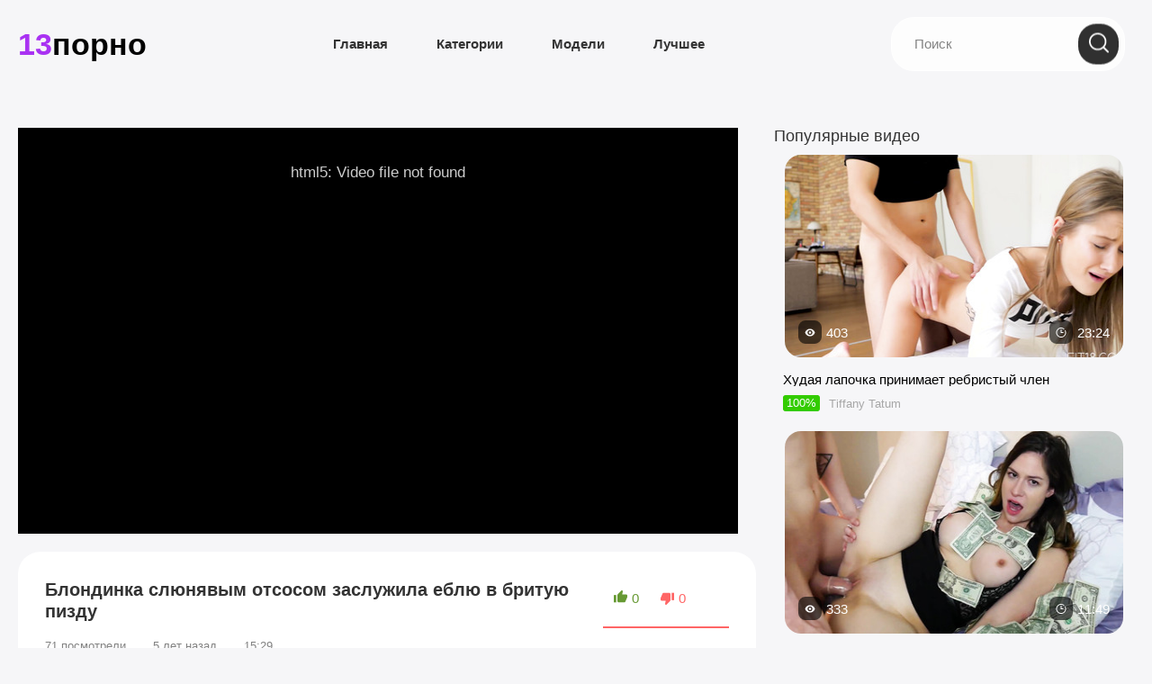

--- FILE ---
content_type: text/html; charset=UTF-8
request_url: https://13porno.net/videos/blondinka-slyunyavym-otsosom-zaslujila-eblyu-v-brituyu-pizdu/
body_size: 11822
content:
<!DOCTYPE html>
<html lang="ru">
<head>
<title>Блондинка слюнявым отсосом заслужила еблю в бритую пизду</title>
<meta http-equiv="Content-Type" content="text/html; charset=utf-8"/>
<meta name="description" content="Порно - Блондинка слюнявым отсосом заслужила еблю в бритую пизду. В этом видео: Блондинки, Большие члены, Минет, Молодые, Негры, Большой чёрный член, Бритые письки, В одежде, Красивые попки, Негры с блондинками, Пррно, "/>
<meta name="keywords" content="Блондинки, Большие члены, Минет, Молодые, Негры"/>
<meta name="viewport" content="width=device-width, initial-scale=1">
<link rel="icon" href="https://13porno.net/favicon.png" type="image/png">
<link rel="shortcut icon" href="https://13porno.net/favicon.png" type="image/png">
<link rel="stylesheet" type="text/css" href="https://13porno.net/static/styles/all.css?v=1768629783" media="all">
<meta name="author" content="13Porno"/>
<meta name="robots" content="ALL"/>
<meta name="revisit-after" content="1 day"/>
<link href="https://13porno.net/videos/blondinka-slyunyavym-otsosom-zaslujila-eblyu-v-brituyu-pizdu/" rel="canonical"/>
<meta property="og:title" content="Блондинка слюнявым отсосом заслужила еблю в бритую пизду"/>
<meta property="og:image" content="https://13porno.net/contents/videos_screenshots/0/69/preview.mp4.jpg"/>
<meta property="og:description" content="Когда молоденькой блондинке захотелось впервые за долгое время заработать яркий оргазм, она стала соблазнять негра. Умело отсосав огромный хуй, красотка потом встала раком и дала выебать пизденку по самую матку."/>
</head>
<body>
    <div class="wrapper">
        <div class="header">
            <div class="container">
                <div class="header-inner">
                    <div class="menu-trigger">
                        <button>
                            <span></span>
                        </button>
                    </div>
                    <div class="logo">
                        <a href="https://13porno.net/">
                            <span class="primary-color">13</span>
                            <span> порно</span>
                        </a>
                    </div>
                    <div class="menu">
						                        <div class="item-holder">
                            <a href="https://13porno.net/" class="item ">Главная</a>
                        </div>
													<div class="item-holder">
								<a href="https://13porno.net/cats/" class="item ">Категории</a>
							</div>
																			<div class="item-holder">
								<a href="https://13porno.net/models/" class="item ">Модели</a>
							</div>
																			<div class="item-holder">
								<a href="https://13porno.net/top/" class="item ">Лучшее</a>
							</div>
						
                    </div>
                    <div class="search">
						<form class="search-box" id="search_form" action="https://13porno.net/search/" method="get" data-url="https://13porno.net/search/%QUERY%/">
                            <div class="input-holder">
								<input type="text" name="q" placeholder="Поиск" value=""/>
                            </div>
                            
                             <button type="submit" class="btn-search">
                                <svg class="icon icon-search">
                                    <use xlink:href="#icon-search"></use>
                                </svg>
                            </button>
                        </form>
                  
                    </div>
                </div>
            </div>
        </div>
	<div class="section">
	<div class="video">
		<div class="container">
			<div class="video-inner">
				<div class="player">
					<div class="player-top">
						<div class="player">
							<div class="player-holder">
																											<div class="player-wrap" style="width: 100%; height: 0; padding-bottom: 56.349206349206%">
											<div id="kt_player"></div>
										</div>
										<script type="text/javascript" src="https://13porno.net/player/kt_player.js?v=5.2.0"></script>
										<script type="text/javascript">
											/* <![CDATA[ */
																							function getEmbed(width, height) {
													if (width && height) {
														return '<iframe width="' + width + '" height="' + height + '" src="https://13porno.net/embed/69" frameborder="0" allowfullscreen></iframe>';
													}
													return '<iframe width="852" height="480" src="https://13porno.net/embed/69" frameborder="0" allowfullscreen></iframe>';
												}
											
											var flashvars = {
																									video_id: '69', 																									license_code: '$437179514423317', 																									event_reporting: 'https://13porno.net/player/stats.php?embed=0', 																									rnd: '1768629783', 																									video_url: 'function/0/https://13porno.net/get_file/1/698a0bc0635513f32b448179db957af629044f8791/0/69/69.mp4/', 																									postfix: '.mp4', 																									video_url_text: '480p', 																									video_alt_url: 'function/0/https://13porno.net/get_file/1/9c3e547ddd35ae0d23aad5a5579ead6214744ccada/0/69/69_720p.mp4/', 																									video_alt_url_text: '720p', 																									video_alt_url_hd: '1', 																									preview_url: 'https://13porno.net/contents/videos_screenshots/0/69/preview.mp4.jpg', 																									skin: 'youtube.css', 																									logo_position: '0,0', 																									logo_anchor: 'topleft', 																									volume: '1', 																									preload: 'metadata', 																									hide_controlbar: '1', 																									hide_style: 'fade', 																									embed: '0', 																									player_width: '882', 																									player_height: '497'																							};
																						kt_player('kt_player', 'https://13porno.net/player/kt_player.swf?v=5.2.0', '100%', '100%', flashvars);
											/* ]]> */
										</script>
																								</div>
						</div>
					</div>
					<div class="player-bottom">
						<div class="about">
							<div class="primary-info">
								<div class="col">
									<h1 class="title">
										Блондинка слюнявым отсосом заслужила еблю в бритую пизду
									</h1>
									<div class="group">
										<div class="viewers">
											<span>71</span> <span>посмотрели</span>
										</div>
										<div class="posdate">
											5 лет назад
										</div>
										<div class="posdate">
											15:29
										</div>
									</div>
								</div>
								<div class="col second">
																		<div class="raiting rating-container">
										<div class="row ">
																																																																													<span class="voters" data-success="Спасибо!" data-error="IP уже голосовал"></span>

											<a href="#like" class="rate-like like" title="Мне нравится" data-video-id="69" data-vote="5">
												<div class="icon">
													<svg class="icon icon-like">
														<use xlink:href="#icon-like"></use>
													</svg>
												</div>
												<div class="count">
													0
												</div>
											</a>

											<a href="#dislike" class="rate-dislike dis" title="Мне не нравится" data-video-id="69" data-vote="0">
												<div class="icon">
													<svg class="icon icon-like">
														<use xlink:href="#icon-like"></use>
													</svg>
												</div>
												<div class="count">
													0
												</div>
											</a>
										</div>
										<div class="row">
											<div class="line scale-holder positive">
												<span class="scale" style="width:0%;" data-rating="" data-votes="0"></span>
											</div>
										</div>
									</div>
								</div>
							</div>
							<div class="description">
																	<p>
										Когда молоденькой блондинке захотелось впервые за долгое время заработать яркий оргазм, она стала соблазнять негра. Умело отсосав огромный хуй, красотка потом встала раком и дала выебать пизденку по самую матку.
									</p>
								
																	<div class="video-category">
										<span>Категории:</span>
										<div class="list">
																							<div class="tag-box">
													<a href="https://13porno.net/cat/blondinki/" class="tag">
														Блондинки
													</a>
												</div>
																							<div class="tag-box">
													<a href="https://13porno.net/cat/bolshie-chleny/" class="tag">
														Большие члены
													</a>
												</div>
																							<div class="tag-box">
													<a href="https://13porno.net/cat/minet/" class="tag">
														Минет
													</a>
												</div>
																							<div class="tag-box">
													<a href="https://13porno.net/cat/molodye/" class="tag">
														Молодые
													</a>
												</div>
																							<div class="tag-box">
													<a href="https://13porno.net/cat/negry/" class="tag">
														Негры
													</a>
												</div>
																					</div>
									</div>
								
																	<div class="video-tags">
										<span>Тэги:</span>
										<div class="list">
																							<div class="tag-box">
													<a href="https://13porno.net/genre/bolshoy-chernyy-chlen/" class="tag">
														Большой чёрный член
													</a>
												</div>
																							<div class="tag-box">
													<a href="https://13porno.net/genre/britye-piski/" class="tag">
														Бритые письки
													</a>
												</div>
																							<div class="tag-box">
													<a href="https://13porno.net/genre/v-odejde/" class="tag">
														В одежде
													</a>
												</div>
																							<div class="tag-box">
													<a href="https://13porno.net/genre/krasivye-popki/" class="tag">
														Красивые попки
													</a>
												</div>
																							<div class="tag-box">
													<a href="https://13porno.net/genre/negry-s-blondinkami/" class="tag">
														Негры с блондинками
													</a>
												</div>
																							<div class="tag-box">
													<a href="https://13porno.net/genre/prrno/" class="tag">
														Пррно
													</a>
												</div>
																					</div>
									</div>
								
															</div>
							<button type="button" class="btn-more-text">Показать все ...</button>
							<button type="button" class="btn-less-text">Показать меньше</button>
						</div>
							
<div class="block-comments comments" data-block-id="video_comments_video_comments">
	<a href="#add_comment" class="toggle-button"></a>

	<div class="heading">
		<div class="count">
			<span></span>
			<span>комментарии</span>
		</div>
	</div>
	<div class="form-wrap">
		<form action="#">
		</form>
		<form method="post">
							<div class="success hidden">
					Спасибо! Ваш комментарий отправлен на проверку.
				</div>
				<div class="block-new-comment">
					<div class="generic-error hidden"></div>
					<div class="form-inner">
													<div class="row input-holder">
								<input type="text" id="comment_username" name="anonymous_username" maxlength="30" class="textfield" placeholder="введите имя, если хотите персонифицировать свой комментарий"/>
							</div>
												<div class="row input-holder">
															<div class="smileys-support">
									<div class="smileys-bar">
	<img src="https://13porno.net/static/images/emoticons/smile.png" alt=":)"/>
	<img src="https://13porno.net/static/images/emoticons/cool.png" alt="8-)"/>
	<img src="https://13porno.net/static/images/emoticons/cwy.png" alt=";("/>
	<img src="https://13porno.net/static/images/emoticons/grin.png" alt=":D"/>
	<img src="https://13porno.net/static/images/emoticons/sad.png" alt=":("/>
	<img src="https://13porno.net/static/images/emoticons/shocked.png" alt=":O"/>
	<img src="https://13porno.net/static/images/emoticons/tongue.png" alt=":P"/>
	<img src="https://13porno.net/static/images/emoticons/wink.png" alt=";)"/>
	<img src="https://13porno.net/static/images/emoticons/heart.png" alt=":heart:"/>
	<img src="https://13porno.net/static/images/emoticons/ermm.png" alt=":ermm:"/>
	<img src="https://13porno.net/static/images/emoticons/angel.png" alt=":angel:"/>
	<img src="https://13porno.net/static/images/emoticons/angry.png" alt=":angry:"/>
	<img src="https://13porno.net/static/images/emoticons/alien.png" alt=":alien:"/>
	<img src="https://13porno.net/static/images/emoticons/blink.png" alt=":blink:"/>
	<img src="https://13porno.net/static/images/emoticons/blush.png" alt=":blush:"/>
	<img src="https://13porno.net/static/images/emoticons/cheerful.png" alt=":cheerful:"/>
	<img src="https://13porno.net/static/images/emoticons/devil.png" alt=":devil:"/>
	<img src="https://13porno.net/static/images/emoticons/dizzy.png" alt=":dizzy:"/>
	<img src="https://13porno.net/static/images/emoticons/getlost.png" alt=":getlost:"/>
	<img src="https://13porno.net/static/images/emoticons/happy.png" alt=":happy:"/>
	<img src="https://13porno.net/static/images/emoticons/kissing.png" alt=":kissing:"/>
	<img src="https://13porno.net/static/images/emoticons/ninja.png" alt=":ninja:"/>
	<img src="https://13porno.net/static/images/emoticons/pinch.png" alt=":pinch:"/>
	<img src="https://13porno.net/static/images/emoticons/pouty.png" alt=":pouty:"/>
	<img src="https://13porno.net/static/images/emoticons/sick.png" alt=":sick:"/>
	<img src="https://13porno.net/static/images/emoticons/sideways.png" alt=":sideways:"/>
	<img src="https://13porno.net/static/images/emoticons/silly.png" alt=":silly:"/>
	<img src="https://13porno.net/static/images/emoticons/sleeping.png" alt=":sleeping:"/>
	<img src="https://13porno.net/static/images/emoticons/unsure.png" alt=":unsure:"/>
	<img src="https://13porno.net/static/images/emoticons/w00t.png" alt=":woot:"/>
	<img src="https://13porno.net/static/images/emoticons/wassat.png" alt=":wassat:"/>
</div>									<textarea class="textarea" id="comment_message" name="comment" rows="3" placeholder=""></textarea>
									<div class="field-error down"></div>
								</div>
													</div>
						<div class="bottom btn-wrap">
															<input type="hidden" name="action" value="add_comment"/>
								<input type="hidden" name="video_id" value="69">
								<button type="submit">Отправить</button>
													</div>
					</div>
				</div>
					</form>
	</div>


								<div class="">
								<div class="">
									
								</div>
							</div>

<div class="list-comments coments hidden">
	<div id="video_comments_video_comments">
		<div class="margin-fix list" id="video_comments_video_comments_items">
					</div>

								</div>
</div></div>
					</div>
				</div>
				<div class="side">
    <div class="heading">
        <h2 class="title">
            Популярные видео
        </h2>
    </div>
    <div class="card-list">
                    <div class="item card  ">
                <div class="card-top">
                    <a class="card-img" href="https://13porno.net/videos/hudaya-lapochka-prinimaet-rebristyy-chlen/" title="Худая лапочка принимает ребристый член" >
                        <img class="thumb lazyload" src="[data-uri]" data-src="https://13porno.net/contents/videos_screenshots/0/539/400x225/24.jpg"  alt="Худая лапочка принимает ребристый член" data-cnt="30"   width="400" height="225"/>
                    </a>
                    <div class="views">
                        <div class="icon-wrap">
                            <svg class="icon icon-visibility">
                                <use xlink:href="#icon-visibility"></use>
                            </svg>
                        </div>
                        <span class="count">
                            403
                        </span>
                    </div>
                    <div class="duration">
                        <div class="icon-wrap">
                            <svg height="384pt" viewBox="0 0 384 384" width="384pt"
                                xmlns="http://www.w3.org/2000/svg">
                                <path
                                    d="m343.59375 101.039062c-7.953125 3.847657-11.28125 13.417969-7.433594 21.367188 10.511719 21.714844 15.839844 45.121094 15.839844 69.59375 0 88.222656-71.777344 160-160 160s-160-71.777344-160-160 71.777344-160 160-160c36.558594 0 70.902344 11.9375 99.328125 34.519531 6.894531 5.503907 16.976563 4.351563 22.480469-2.566406 5.503906-6.914063 4.351562-16.984375-2.570313-22.480469-33.652343-26.746094-76-41.472656-119.238281-41.472656-105.863281 0-192 86.136719-192 192s86.136719 192 192 192 192-86.136719 192-192c0-29.335938-6.40625-57.449219-19.039062-83.527344-3.839844-7.96875-13.441407-11.289062-21.367188-7.433594zm0 0" />
                                <path
                                    d="m192 64c-8.832031 0-16 7.167969-16 16v112c0 8.832031 7.167969 16 16 16h80c8.832031 0 16-7.167969 16-16s-7.167969-16-16-16h-64v-96c0-8.832031-7.167969-16-16-16zm0 0" />
                                </svg>
                        </div>
                        <div class="time">
                            23:24
                        </div>
                    </div>
                </div>
                <div class="card-bottom">
                    <div class="row">
                        <a href="#" class="title">
                            Худая лапочка принимает ребристый член
                        </a>
                    </div>
                    <div class="row">
                        <div class="rait positive">
                                                                                    100%
                        </div>
                                                                                    <div class="model">
                                    <a href="https://13porno.net/models/tiffany-tatum/" class="name">
                                        Tiffany Tatum
                                    </a>
                                    <div class="popup">
                                        <div class="col">
                                            <div class="img-wrap">
                                                                                                    <img class="" src="https://13porno.net/contents/models/529/s1_Tiffany Tatum.jpg" alt="Tiffany Tatum"/>
                                                                                            </div>
                                        </div>
                                        <div class="col">
                                            <div class="row">
                                                <span class="name">
                                                    Tiffany Tatum
                                                </span>
                                            </div>
                                            <div class="row second">
                                                <div class="icon">
                                                    <svg class="icon icon-play">
                                                        <use xlink:href="#icon-play"></use>
                                                    </svg>
                                                </div>
                                                <span class="count">
                                                    1
                                                </span>
                                                <span class="text">
                                                    видео
                                                </span>
                                            </div>
                                        </div>
                                    </div>
                                </div>
                                                                        </div>
                </div>
            </div>
                    <div class="item card  ">
                <div class="card-top">
                    <a class="card-img" href="https://13porno.net/videos/zaplatil-za-seks-ekskortnice-eshli-alban/" title="Заплатил за секс экскортнице Эшли Албан" >
                        <img class="thumb lazyload" src="[data-uri]" data-src="https://13porno.net/contents/videos_screenshots/0/533/400x225/24.jpg"  alt="Заплатил за секс экскортнице Эшли Албан" data-cnt="29"   width="400" height="225"/>
                    </a>
                    <div class="views">
                        <div class="icon-wrap">
                            <svg class="icon icon-visibility">
                                <use xlink:href="#icon-visibility"></use>
                            </svg>
                        </div>
                        <span class="count">
                            333
                        </span>
                    </div>
                    <div class="duration">
                        <div class="icon-wrap">
                            <svg height="384pt" viewBox="0 0 384 384" width="384pt"
                                xmlns="http://www.w3.org/2000/svg">
                                <path
                                    d="m343.59375 101.039062c-7.953125 3.847657-11.28125 13.417969-7.433594 21.367188 10.511719 21.714844 15.839844 45.121094 15.839844 69.59375 0 88.222656-71.777344 160-160 160s-160-71.777344-160-160 71.777344-160 160-160c36.558594 0 70.902344 11.9375 99.328125 34.519531 6.894531 5.503907 16.976563 4.351563 22.480469-2.566406 5.503906-6.914063 4.351562-16.984375-2.570313-22.480469-33.652343-26.746094-76-41.472656-119.238281-41.472656-105.863281 0-192 86.136719-192 192s86.136719 192 192 192 192-86.136719 192-192c0-29.335938-6.40625-57.449219-19.039062-83.527344-3.839844-7.96875-13.441407-11.289062-21.367188-7.433594zm0 0" />
                                <path
                                    d="m192 64c-8.832031 0-16 7.167969-16 16v112c0 8.832031 7.167969 16 16 16h80c8.832031 0 16-7.167969 16-16s-7.167969-16-16-16h-64v-96c0-8.832031-7.167969-16-16-16zm0 0" />
                                </svg>
                        </div>
                        <div class="time">
                            11:49
                        </div>
                    </div>
                </div>
                <div class="card-bottom">
                    <div class="row">
                        <a href="#" class="title">
                            Заплатил за секс экскортнице Эшли Албан
                        </a>
                    </div>
                    <div class="row">
                        <div class="rait positive">
                                                                                    100%
                        </div>
                                                                                    <div class="model">
                                    <a href="https://13porno.net/models/ashley-alban/" class="name">
                                        Ashley Alban
                                    </a>
                                    <div class="popup">
                                        <div class="col">
                                            <div class="img-wrap">
                                                                                                    <img class="" src="https://13porno.net/contents/models/523/s1_Ashley Alban.jpg" alt="Ashley Alban"/>
                                                                                            </div>
                                        </div>
                                        <div class="col">
                                            <div class="row">
                                                <span class="name">
                                                    Ashley Alban
                                                </span>
                                            </div>
                                            <div class="row second">
                                                <div class="icon">
                                                    <svg class="icon icon-play">
                                                        <use xlink:href="#icon-play"></use>
                                                    </svg>
                                                </div>
                                                <span class="count">
                                                    1
                                                </span>
                                                <span class="text">
                                                    видео
                                                </span>
                                            </div>
                                        </div>
                                    </div>
                                </div>
                                                                        </div>
                </div>
            </div>
                    <div class="item card  ">
                <div class="card-top">
                    <a class="card-img" href="https://13porno.net/videos/domohozyayka-masturbiruet-na-kuhne/" title="Домохозяйка мастурбирует на кухне" >
                        <img class="thumb lazyload" src="[data-uri]" data-src="https://13porno.net/contents/videos_screenshots/0/541/400x225/7.jpg"  alt="Домохозяйка мастурбирует на кухне" data-cnt="15"   width="400" height="225"/>
                    </a>
                    <div class="views">
                        <div class="icon-wrap">
                            <svg class="icon icon-visibility">
                                <use xlink:href="#icon-visibility"></use>
                            </svg>
                        </div>
                        <span class="count">
                            225
                        </span>
                    </div>
                    <div class="duration">
                        <div class="icon-wrap">
                            <svg height="384pt" viewBox="0 0 384 384" width="384pt"
                                xmlns="http://www.w3.org/2000/svg">
                                <path
                                    d="m343.59375 101.039062c-7.953125 3.847657-11.28125 13.417969-7.433594 21.367188 10.511719 21.714844 15.839844 45.121094 15.839844 69.59375 0 88.222656-71.777344 160-160 160s-160-71.777344-160-160 71.777344-160 160-160c36.558594 0 70.902344 11.9375 99.328125 34.519531 6.894531 5.503907 16.976563 4.351563 22.480469-2.566406 5.503906-6.914063 4.351562-16.984375-2.570313-22.480469-33.652343-26.746094-76-41.472656-119.238281-41.472656-105.863281 0-192 86.136719-192 192s86.136719 192 192 192 192-86.136719 192-192c0-29.335938-6.40625-57.449219-19.039062-83.527344-3.839844-7.96875-13.441407-11.289062-21.367188-7.433594zm0 0" />
                                <path
                                    d="m192 64c-8.832031 0-16 7.167969-16 16v112c0 8.832031 7.167969 16 16 16h80c8.832031 0 16-7.167969 16-16s-7.167969-16-16-16h-64v-96c0-8.832031-7.167969-16-16-16zm0 0" />
                                </svg>
                        </div>
                        <div class="time">
                            20:46
                        </div>
                    </div>
                </div>
                <div class="card-bottom">
                    <div class="row">
                        <a href="#" class="title">
                            Домохозяйка мастурбирует на кухне
                        </a>
                    </div>
                    <div class="row">
                        <div class="rait positive">
                                                                                    100%
                        </div>
                                                                                    <div class="model">
                                    <a href="https://13porno.net/models/summer-hart/" class="name">
                                        Summer Hart
                                    </a>
                                    <div class="popup">
                                        <div class="col">
                                            <div class="img-wrap">
                                                                                                    <img class="" src="https://13porno.net/contents/models/531/s1_Summer Hart.jpg" alt="Summer Hart"/>
                                                                                            </div>
                                        </div>
                                        <div class="col">
                                            <div class="row">
                                                <span class="name">
                                                    Summer Hart
                                                </span>
                                            </div>
                                            <div class="row second">
                                                <div class="icon">
                                                    <svg class="icon icon-play">
                                                        <use xlink:href="#icon-play"></use>
                                                    </svg>
                                                </div>
                                                <span class="count">
                                                    1
                                                </span>
                                                <span class="text">
                                                    видео
                                                </span>
                                            </div>
                                        </div>
                                    </div>
                                </div>
                                                                        </div>
                </div>
            </div>
            </div>
</div>
			</div>
		</div>
	</div>
</div>
	<div class="section" id="list_videos_related_videos">
	<div class="videos">
		<div class="container">
			
			<div class="videos-inner">
			<div class="heading">
			<h2 class="title">				Похожие видео			</h2>
			
					</div>
	
	<div class="list-videos content">
		<div class="margin-fix card-list" id="list_videos_related_videos_items">
															<div class="item card  ">
						<div class="card-top">
							<a class="card-img" href="https://13porno.net/videos/seks-s-krasivym-parnem-keyronom-li/" title="Секс с красивым парнем Кейроном Ли" >
								<img class="thumb lazyload" src="[data-uri]" data-src="https://13porno.net/contents/videos_screenshots/0/480/400x225/9.jpg"  alt="Секс с красивым парнем Кейроном Ли" data-cnt="30"   width="400" height="225"/>
							</a>
							<div class="views">
								<div class="icon-wrap">
									<svg class="icon icon-visibility">
										<use xlink:href="#icon-visibility"></use>
									</svg>
								</div>
								<span class="count">
									79
								</span>
							</div>
							<div class="duration">
								<div class="icon-wrap">
									<svg class="icon icon-time">
										<use xlink:href="#icon-time"></use>
									</svg>
								</div>
								<div class="time">
									31:35
								</div>
							</div>
						</div>
						<div class="card-bottom">
							<div class="row">
								<a href="https://13porno.net/videos/seks-s-krasivym-parnem-keyronom-li/" class="title">
									Секс с красивым парнем Кейроном Ли
								</a>
							</div>
							<div class="row">
								<div class="rait positive">
																											0%
								</div>
																											<div class="model">
											<a href="https://13porno.net/models/keiran-lee/" class="name">
												Keiran Lee
											</a>
										<noindex><div class="popup">
												<div class="col">
													<div class="img-wrap">
																													<img class="" src="https://13porno.net/contents/models/488/s1_Keiran Lee.jpg" alt="Keiran Lee"/>
																											</div>
												</div>
												<div class="col">
													<div class="row">
														<span class="name">
															Keiran Lee
														</span>
													</div>
													<div class="row second">
														<div class="icon">
															<svg class="icon icon-play">
																<use xlink:href="#icon-play"></use>
															</svg>
														</div>
														<span class="count">
															4
														</span>
														<span class="text">
															видео
														</span>
													</div>
												</div>
											</div></noindex>
										</div>
																								</div>
						</div>
											</div>
									<div class="item card  ">
						<div class="card-top">
							<a class="card-img" href="https://13porno.net/videos/aliks-links-aktivno-soset-huy-i-poluchaet-spermu-na-lico/" title="Аликс Линкс активно сосет хуй и получает сперму на лицо" >
								<img class="thumb lazyload" src="[data-uri]" data-src="https://13porno.net/contents/videos_screenshots/0/224/400x225/34.jpg"  alt="Аликс Линкс активно сосет хуй и получает сперму на лицо" data-cnt="35"   width="400" height="225"/>
							</a>
							<div class="views">
								<div class="icon-wrap">
									<svg class="icon icon-visibility">
										<use xlink:href="#icon-visibility"></use>
									</svg>
								</div>
								<span class="count">
									78
								</span>
							</div>
							<div class="duration">
								<div class="icon-wrap">
									<svg class="icon icon-time">
										<use xlink:href="#icon-time"></use>
									</svg>
								</div>
								<div class="time">
									31:53
								</div>
							</div>
						</div>
						<div class="card-bottom">
							<div class="row">
								<a href="https://13porno.net/videos/aliks-links-aktivno-soset-huy-i-poluchaet-spermu-na-lico/" class="title">
									Аликс Линкс активно сосет хуй и получает сперму на лицо
								</a>
							</div>
							<div class="row">
								<div class="rait positive">
																											100%
								</div>
																											<div class="model">
											<a href="https://13porno.net/models/alix-lynx/" class="name">
												Alix Lynx
											</a>
										<noindex><div class="popup">
												<div class="col">
													<div class="img-wrap">
																													<img class="" src="https://13porno.net/contents/models/62/s1_35562_500x750.jpg" alt="Alix Lynx"/>
																											</div>
												</div>
												<div class="col">
													<div class="row">
														<span class="name">
															Alix Lynx
														</span>
													</div>
													<div class="row second">
														<div class="icon">
															<svg class="icon icon-play">
																<use xlink:href="#icon-play"></use>
															</svg>
														</div>
														<span class="count">
															2
														</span>
														<span class="text">
															видео
														</span>
													</div>
												</div>
											</div></noindex>
										</div>
																								</div>
						</div>
											</div>
									<div class="item card  ">
						<div class="card-top">
							<a class="card-img" href="https://13porno.net/videos/krasivaya-negrityanka-nia-nachchi-soblaznila-ryjuyu-ariettu-adams/" title="Красивая негритянка Ниа Наччи соблазнила рыжую Ариэтту Адамс" >
								<img class="thumb lazyload" src="[data-uri]" data-src="https://13porno.net/contents/videos_screenshots/0/267/400x225/24.jpg"  alt="Красивая негритянка Ниа Наччи соблазнила рыжую Ариэтту Адамс" data-cnt="35"   width="400" height="225"/>
							</a>
							<div class="views">
								<div class="icon-wrap">
									<svg class="icon icon-visibility">
										<use xlink:href="#icon-visibility"></use>
									</svg>
								</div>
								<span class="count">
									72
								</span>
							</div>
							<div class="duration">
								<div class="icon-wrap">
									<svg class="icon icon-time">
										<use xlink:href="#icon-time"></use>
									</svg>
								</div>
								<div class="time">
									27:48
								</div>
							</div>
						</div>
						<div class="card-bottom">
							<div class="row">
								<a href="https://13porno.net/videos/krasivaya-negrityanka-nia-nachchi-soblaznila-ryjuyu-ariettu-adams/" class="title">
									Красивая негритянка Ниа Наччи соблазнила рыжую Ариэтту Адамс
								</a>
							</div>
							<div class="row">
								<div class="rait positive">
																											100%
								</div>
																											<div class="model">
											<a href="https://13porno.net/models/nia-nacci/" class="name">
												Nia Nacci
											</a>
										<noindex><div class="popup">
												<div class="col">
													<div class="img-wrap">
																													<img class="" src="https://13porno.net/contents/models/244/s1_51155_500x750.jpg" alt="Nia Nacci"/>
																											</div>
												</div>
												<div class="col">
													<div class="row">
														<span class="name">
															Nia Nacci
														</span>
													</div>
													<div class="row second">
														<div class="icon">
															<svg class="icon icon-play">
																<use xlink:href="#icon-play"></use>
															</svg>
														</div>
														<span class="count">
															3
														</span>
														<span class="text">
															видео
														</span>
													</div>
												</div>
											</div></noindex>
										</div>
																																				<div class="model">
											<a href="https://13porno.net/models/arietta-adams/" class="name">
												Arietta Adams
											</a>
										<noindex><div class="popup">
												<div class="col">
													<div class="img-wrap">
																													<img class="" src="https://13porno.net/contents/models/342/s1_61326_500x750.jpg" alt="Arietta Adams"/>
																											</div>
												</div>
												<div class="col">
													<div class="row">
														<span class="name">
															Arietta Adams
														</span>
													</div>
													<div class="row second">
														<div class="icon">
															<svg class="icon icon-play">
																<use xlink:href="#icon-play"></use>
															</svg>
														</div>
														<span class="count">
															2
														</span>
														<span class="text">
															видео
														</span>
													</div>
												</div>
											</div></noindex>
										</div>
																								</div>
						</div>
											</div>
									<div class="item card  ">
						<div class="card-top">
							<a class="card-img" href="https://13porno.net/videos/cheshskaya-milfa-na-kastinge-trahaetsya-s-mujikom-v-vaginu/" title="Чешская милфа на кастинге трахается с мужиком в вагину" >
								<img class="thumb lazyload" src="[data-uri]" data-src="https://13porno.net/contents/videos_screenshots/0/271/400x225/14.jpg"  alt="Чешская милфа на кастинге трахается с мужиком в вагину" data-cnt="30"   width="400" height="225"/>
							</a>
							<div class="views">
								<div class="icon-wrap">
									<svg class="icon icon-visibility">
										<use xlink:href="#icon-visibility"></use>
									</svg>
								</div>
								<span class="count">
									87
								</span>
							</div>
							<div class="duration">
								<div class="icon-wrap">
									<svg class="icon icon-time">
										<use xlink:href="#icon-time"></use>
									</svg>
								</div>
								<div class="time">
									20:54
								</div>
							</div>
						</div>
						<div class="card-bottom">
							<div class="row">
								<a href="https://13porno.net/videos/cheshskaya-milfa-na-kastinge-trahaetsya-s-mujikom-v-vaginu/" class="title">
									Чешская милфа на кастинге трахается с мужиком в вагину
								</a>
							</div>
							<div class="row">
								<div class="rait positive">
																											100%
								</div>
																											<div class="model">
											<a href="https://13porno.net/models/karol-lilien/" class="name">
												Karol Lilien
											</a>
										<noindex><div class="popup">
												<div class="col">
													<div class="img-wrap">
																													<img class="" src="https://13porno.net/contents/models/268/s1_56003_500x750.jpg" alt="Karol Lilien"/>
																											</div>
												</div>
												<div class="col">
													<div class="row">
														<span class="name">
															Karol Lilien
														</span>
													</div>
													<div class="row second">
														<div class="icon">
															<svg class="icon icon-play">
																<use xlink:href="#icon-play"></use>
															</svg>
														</div>
														<span class="count">
															2
														</span>
														<span class="text">
															видео
														</span>
													</div>
												</div>
											</div></noindex>
										</div>
																								</div>
						</div>
											</div>
									<div class="item card  ">
						<div class="card-top">
							<a class="card-img" href="https://13porno.net/videos/krasivaya-djoselin-kelli-soblaznila-prestupnika-na-seks/" title="Красивая Джоселин Келли соблазнила преступника на секс" >
								<img class="thumb lazyload" src="[data-uri]" data-src="https://13porno.net/contents/videos_screenshots/0/248/400x225/2.jpg"  alt="Красивая Джоселин Келли соблазнила преступника на секс" data-cnt="22"   width="400" height="225"/>
							</a>
							<div class="views">
								<div class="icon-wrap">
									<svg class="icon icon-visibility">
										<use xlink:href="#icon-visibility"></use>
									</svg>
								</div>
								<span class="count">
									67
								</span>
							</div>
							<div class="duration">
								<div class="icon-wrap">
									<svg class="icon icon-time">
										<use xlink:href="#icon-time"></use>
									</svg>
								</div>
								<div class="time">
									35:34
								</div>
							</div>
						</div>
						<div class="card-bottom">
							<div class="row">
								<a href="https://13porno.net/videos/krasivaya-djoselin-kelli-soblaznila-prestupnika-na-seks/" class="title">
									Красивая Джоселин Келли соблазнила преступника на секс
								</a>
							</div>
							<div class="row">
								<div class="rait positive">
																											0%
								</div>
																											<div class="model">
											<a href="https://13porno.net/models/joseline-kelly/" class="name">
												Joseline Kelly
											</a>
										<noindex><div class="popup">
												<div class="col">
													<div class="img-wrap">
																													<img class="" src="https://13porno.net/contents/models/334/s1_53023_500x750.jpg" alt="Joseline Kelly"/>
																											</div>
												</div>
												<div class="col">
													<div class="row">
														<span class="name">
															Joseline Kelly
														</span>
													</div>
													<div class="row second">
														<div class="icon">
															<svg class="icon icon-play">
																<use xlink:href="#icon-play"></use>
															</svg>
														</div>
														<span class="count">
															1
														</span>
														<span class="text">
															видео
														</span>
													</div>
												</div>
											</div></noindex>
										</div>
																								</div>
						</div>
											</div>
									<div class="item card  ">
						<div class="card-top">
							<a class="card-img" href="https://13porno.net/videos/lesbiyskiy-massaj-potryasayushchih-devok/" title="Лесбийский массаж потрясающих девок" >
								<img class="thumb lazyload" src="[data-uri]" data-src="https://13porno.net/contents/videos_screenshots/0/412/400x225/16.jpg"  alt="Лесбийский массаж потрясающих девок" data-cnt="30"   width="400" height="225"/>
							</a>
							<div class="views">
								<div class="icon-wrap">
									<svg class="icon icon-visibility">
										<use xlink:href="#icon-visibility"></use>
									</svg>
								</div>
								<span class="count">
									82
								</span>
							</div>
							<div class="duration">
								<div class="icon-wrap">
									<svg class="icon icon-time">
										<use xlink:href="#icon-time"></use>
									</svg>
								</div>
								<div class="time">
									27:31
								</div>
							</div>
						</div>
						<div class="card-bottom">
							<div class="row">
								<a href="https://13porno.net/videos/lesbiyskiy-massaj-potryasayushchih-devok/" class="title">
									Лесбийский массаж потрясающих девок
								</a>
							</div>
							<div class="row">
								<div class="rait positive">
																											0%
								</div>
																											<div class="model">
											<a href="https://13porno.net/models/kortney-kane/" class="name">
												Kortney Kane
											</a>
										<noindex><div class="popup">
												<div class="col">
													<div class="img-wrap">
																													<img class="" src="https://13porno.net/contents/models/426/s1_Kortney Kane.jpg" alt="Kortney Kane"/>
																											</div>
												</div>
												<div class="col">
													<div class="row">
														<span class="name">
															Kortney Kane
														</span>
													</div>
													<div class="row second">
														<div class="icon">
															<svg class="icon icon-play">
																<use xlink:href="#icon-play"></use>
															</svg>
														</div>
														<span class="count">
															1
														</span>
														<span class="text">
															видео
														</span>
													</div>
												</div>
											</div></noindex>
										</div>
																																				<div class="model">
											<a href="https://13porno.net/models/jessa-rhodes/" class="name">
												Jessa Rhodes
											</a>
										<noindex><div class="popup">
												<div class="col">
													<div class="img-wrap">
																													<img class="" src="https://13porno.net/contents/models/427/s1_Jessa Rhodes.jpg" alt="Jessa Rhodes"/>
																											</div>
												</div>
												<div class="col">
													<div class="row">
														<span class="name">
															Jessa Rhodes
														</span>
													</div>
													<div class="row second">
														<div class="icon">
															<svg class="icon icon-play">
																<use xlink:href="#icon-play"></use>
															</svg>
														</div>
														<span class="count">
															3
														</span>
														<span class="text">
															видео
														</span>
													</div>
												</div>
											</div></noindex>
										</div>
																								</div>
						</div>
											</div>
									<div class="item card  ">
						<div class="card-top">
							<a class="card-img" href="https://13porno.net/videos/seks-s-krasivym-parnem-na-lujayke/" title="Секс с красивым парнем на лужайке" >
								<img class="thumb lazyload" src="[data-uri]" data-src="https://13porno.net/contents/videos_screenshots/0/515/400x225/7.jpg"  alt="Секс с красивым парнем на лужайке" data-cnt="30"   width="400" height="225"/>
							</a>
							<div class="views">
								<div class="icon-wrap">
									<svg class="icon icon-visibility">
										<use xlink:href="#icon-visibility"></use>
									</svg>
								</div>
								<span class="count">
									71
								</span>
							</div>
							<div class="duration">
								<div class="icon-wrap">
									<svg class="icon icon-time">
										<use xlink:href="#icon-time"></use>
									</svg>
								</div>
								<div class="time">
									33:31
								</div>
							</div>
						</div>
						<div class="card-bottom">
							<div class="row">
								<a href="https://13porno.net/videos/seks-s-krasivym-parnem-na-lujayke/" class="title">
									Секс с красивым парнем на лужайке
								</a>
							</div>
							<div class="row">
								<div class="rait positive">
																											0%
								</div>
															</div>
						</div>
											</div>
									<div class="item card  ">
						<div class="card-top">
							<a class="card-img" href="https://13porno.net/videos/erik-iz-kanikuly-v-meksike-na-paru-s-drugom-vyebal-neznakomku/" title="Эрик из Каникулы в Мексике на пару с другом выебал незнакомку" >
								<img class="thumb lazyload" src="[data-uri]" data-src="https://13porno.net/contents/videos_screenshots/0/436/400x225/18.jpg"  alt="Эрик из Каникулы в Мексике на пару с другом выебал незнакомку" data-cnt="30"   width="400" height="225"/>
							</a>
							<div class="views">
								<div class="icon-wrap">
									<svg class="icon icon-visibility">
										<use xlink:href="#icon-visibility"></use>
									</svg>
								</div>
								<span class="count">
									106
								</span>
							</div>
							<div class="duration">
								<div class="icon-wrap">
									<svg class="icon icon-time">
										<use xlink:href="#icon-time"></use>
									</svg>
								</div>
								<div class="time">
									56:10
								</div>
							</div>
						</div>
						<div class="card-bottom">
							<div class="row">
								<a href="https://13porno.net/videos/erik-iz-kanikuly-v-meksike-na-paru-s-drugom-vyebal-neznakomku/" class="title">
									Эрик из Каникулы в Мексике на пару с другом выебал незнакомку
								</a>
							</div>
							<div class="row">
								<div class="rait positive">
																											100%
								</div>
																											<div class="model">
											<a href="https://13porno.net/models/eric-hard/" class="name">
												Eric Hard
											</a>
										<noindex><div class="popup">
												<div class="col">
													<div class="img-wrap">
																													<img class="" src="https://13porno.net/contents/models/535/s1_Eric Hard.jpg" alt="Eric Hard"/>
																											</div>
												</div>
												<div class="col">
													<div class="row">
														<span class="name">
															Eric Hard
														</span>
													</div>
													<div class="row second">
														<div class="icon">
															<svg class="icon icon-play">
																<use xlink:href="#icon-play"></use>
															</svg>
														</div>
														<span class="count">
															1
														</span>
														<span class="text">
															видео
														</span>
													</div>
												</div>
											</div></noindex>
										</div>
																								</div>
						</div>
											</div>
									<div class="item card  ">
						<div class="card-top">
							<a class="card-img" href="https://13porno.net/videos/striptizersha-dala-bogatomu-klientu-v-mokruyu-pizdenku/" title="Стриптизерша дала богатому клиенту в мокрую пизденку" >
								<img class="thumb lazyload" src="[data-uri]" data-src="https://13porno.net/contents/videos_screenshots/0/3/400x225/9.jpg"  alt="Стриптизерша дала богатому клиенту в мокрую пизденку" data-cnt="11"   width="400" height="225"/>
							</a>
							<div class="views">
								<div class="icon-wrap">
									<svg class="icon icon-visibility">
										<use xlink:href="#icon-visibility"></use>
									</svg>
								</div>
								<span class="count">
									107
								</span>
							</div>
							<div class="duration">
								<div class="icon-wrap">
									<svg class="icon icon-time">
										<use xlink:href="#icon-time"></use>
									</svg>
								</div>
								<div class="time">
									31:52
								</div>
							</div>
						</div>
						<div class="card-bottom">
							<div class="row">
								<a href="https://13porno.net/videos/striptizersha-dala-bogatomu-klientu-v-mokruyu-pizdenku/" class="title">
									Стриптизерша дала богатому клиенту в мокрую пизденку
								</a>
							</div>
							<div class="row">
								<div class="rait positive">
																											0%
								</div>
																											<div class="model">
											<a href="https://13porno.net/models/eva-lovia/" class="name">
												Eva Lovia
											</a>
										<noindex><div class="popup">
												<div class="col">
													<div class="img-wrap">
																													<img class="" src="https://13porno.net/contents/models/3/s1_49146_500x750.jpg" alt="Eva Lovia"/>
																											</div>
												</div>
												<div class="col">
													<div class="row">
														<span class="name">
															Eva Lovia
														</span>
													</div>
													<div class="row second">
														<div class="icon">
															<svg class="icon icon-play">
																<use xlink:href="#icon-play"></use>
															</svg>
														</div>
														<span class="count">
															1
														</span>
														<span class="text">
															видео
														</span>
													</div>
												</div>
											</div></noindex>
										</div>
																								</div>
						</div>
											</div>
									<div class="item card  ">
						<div class="card-top">
							<a class="card-img" href="https://13porno.net/videos/devka-skachet-na-chlene-pered-veb-kameroy/" title="Девка скачет на члене перед веб-камерой" >
								<img class="thumb lazyload" src="[data-uri]" data-src="https://13porno.net/contents/videos_screenshots/0/334/400x225/16.jpg"  alt="Девка скачет на члене перед веб-камерой" data-cnt="30"   width="400" height="225"/>
							</a>
							<div class="views">
								<div class="icon-wrap">
									<svg class="icon icon-visibility">
										<use xlink:href="#icon-visibility"></use>
									</svg>
								</div>
								<span class="count">
									67
								</span>
							</div>
							<div class="duration">
								<div class="icon-wrap">
									<svg class="icon icon-time">
										<use xlink:href="#icon-time"></use>
									</svg>
								</div>
								<div class="time">
									8:34
								</div>
							</div>
						</div>
						<div class="card-bottom">
							<div class="row">
								<a href="https://13porno.net/videos/devka-skachet-na-chlene-pered-veb-kameroy/" class="title">
									Девка скачет на члене перед веб-камерой
								</a>
							</div>
							<div class="row">
								<div class="rait positive">
																											0%
								</div>
															</div>
						</div>
											</div>
									<div class="item card  ">
						<div class="card-top">
							<a class="card-img" href="https://13porno.net/videos/pacan-vypil-s-hudenkoy-podrugoy-i-razvel-ee-na-seks/" title="Пацан выпил с худенькой подругой и развел её на секс" >
								<img class="thumb lazyload" src="[data-uri]" data-src="https://13porno.net/contents/videos_screenshots/0/288/400x225/7.jpg"  alt="Пацан выпил с худенькой подругой и развел её на секс" data-cnt="15"   width="400" height="225"/>
							</a>
							<div class="views">
								<div class="icon-wrap">
									<svg class="icon icon-visibility">
										<use xlink:href="#icon-visibility"></use>
									</svg>
								</div>
								<span class="count">
									73
								</span>
							</div>
							<div class="duration">
								<div class="icon-wrap">
									<svg class="icon icon-time">
										<use xlink:href="#icon-time"></use>
									</svg>
								</div>
								<div class="time">
									21:22
								</div>
							</div>
						</div>
						<div class="card-bottom">
							<div class="row">
								<a href="https://13porno.net/videos/pacan-vypil-s-hudenkoy-podrugoy-i-razvel-ee-na-seks/" class="title">
									Пацан выпил с худенькой подругой и развел её на секс
								</a>
							</div>
							<div class="row">
								<div class="rait positive">
																											0%
								</div>
																											<div class="model">
											<a href="https://13porno.net/models/vienna-black/" class="name">
												Vienna Black
											</a>
										<noindex><div class="popup">
												<div class="col">
													<div class="img-wrap">
																													<img class="" src="https://13porno.net/contents/models/354/s1_58383_500x750.jpg" alt="Vienna Black"/>
																											</div>
												</div>
												<div class="col">
													<div class="row">
														<span class="name">
															Vienna Black
														</span>
													</div>
													<div class="row second">
														<div class="icon">
															<svg class="icon icon-play">
																<use xlink:href="#icon-play"></use>
															</svg>
														</div>
														<span class="count">
															1
														</span>
														<span class="text">
															видео
														</span>
													</div>
												</div>
											</div></noindex>
										</div>
																								</div>
						</div>
											</div>
									<div class="item card  ">
						<div class="card-top">
							<a class="card-img" href="https://13porno.net/videos/paren-za-babki-vyebal-shlyushku-v-furgone/" title="Парень за бабки выебал шлюшку в фургоне" >
								<img class="thumb lazyload" src="[data-uri]" data-src="https://13porno.net/contents/videos_screenshots/0/382/400x225/13.jpg"  alt="Парень за бабки выебал шлюшку в фургоне" data-cnt="17"   width="400" height="225"/>
							</a>
							<div class="views">
								<div class="icon-wrap">
									<svg class="icon icon-visibility">
										<use xlink:href="#icon-visibility"></use>
									</svg>
								</div>
								<span class="count">
									68
								</span>
							</div>
							<div class="duration">
								<div class="icon-wrap">
									<svg class="icon icon-time">
										<use xlink:href="#icon-time"></use>
									</svg>
								</div>
								<div class="time">
									25:06
								</div>
							</div>
						</div>
						<div class="card-bottom">
							<div class="row">
								<a href="https://13porno.net/videos/paren-za-babki-vyebal-shlyushku-v-furgone/" class="title">
									Парень за бабки выебал шлюшку в фургоне
								</a>
							</div>
							<div class="row">
								<div class="rait positive">
																											0%
								</div>
																											<div class="model">
											<a href="https://13porno.net/models/anny-aurora/" class="name">
												Anny Aurora
											</a>
										<noindex><div class="popup">
												<div class="col">
													<div class="img-wrap">
																													<img class="" src="https://13porno.net/contents/models/400/s1_61576_500x750.jpg" alt="Anny Aurora"/>
																											</div>
												</div>
												<div class="col">
													<div class="row">
														<span class="name">
															Anny Aurora
														</span>
													</div>
													<div class="row second">
														<div class="icon">
															<svg class="icon icon-play">
																<use xlink:href="#icon-play"></use>
															</svg>
														</div>
														<span class="count">
															1
														</span>
														<span class="text">
															видео
														</span>
													</div>
												</div>
											</div></noindex>
										</div>
																								</div>
						</div>
											</div>
												</div>
	</div>
</div>
									</div>
	</div>
</div>
</div>
        <div class="footer">

            <div class="container">
                <div class="footer-inner">
                    <div class="copy">
                       13porno.net &copy; 2026
<!--LiveInternet counter--><a href="https://www.liveinternet.ru/click"
target="_blank"><img id="licnt647A" width="88" height="15" style="border:0" 
title="LiveInternet: показано число посетителей за сегодня"
src="[data-uri]"
alt=""/></a><script>(function(d,s){d.getElementById("licnt647A").src=
"https://counter.yadro.ru/hit?t26.3;r"+escape(d.referrer)+
((typeof(s)=="undefined")?"":";s"+s.width+"*"+s.height+"*"+
(s.colorDepth?s.colorDepth:s.pixelDepth))+";u"+escape(d.URL)+
";h"+escape(d.title.substring(0,150))+";"+Math.random()})
(document,screen)</script><!--/LiveInternet-->

                    </div>
                    <div class="footer-menu">
                        <a href="https://13porno.net/">Главная</a>
                        <a data-href="https://13porno.net/feedback/" data-fancybox="ajax">Обратная связь</a>
   
                    </div>
                </div>
            </div>
        </div>
	<script src="https://13porno.net/static/js/main.min.js?v=7.6"></script>
	<script src="https://13porno.net/static/js/custom.js"></script>
	<script src="https://13porno.net/static/js/slick.min.js"></script>
	<script src="https://cdnjs.cloudflare.com/ajax/libs/parallax/3.1.0/parallax.min.js"></script>
        

	<svg aria-hidden="true" style="position: absolute; width: 0; height: 0; overflow: hidden;" version="1.1"
		xmlns="http://www.w3.org/2000/svg" xmlns:xlink="http://www.w3.org/1999/xlink">
		<defs>
			<symbol id="icon-search" viewBox="0 0 24 24">
				<path
					d="M10.569 0c-5.828 0-10.569 4.741-10.569 10.569s4.741 10.569 10.569 10.569c5.828 0 10.569-4.741 10.569-10.569s-4.741-10.569-10.569-10.569zM10.569 19.187c-4.752 0-8.618-3.866-8.618-8.618s3.866-8.618 8.618-8.618 8.618 3.866 8.618 8.618-3.866 8.618-8.618 8.618z">
				</path>
				<path
					d="M23.714 22.335l-5.594-5.593c-0.381-0.381-0.998-0.381-1.38 0s-0.381 0.999 0 1.38l5.594 5.594c0.191 0.191 0.44 0.286 0.69 0.286s0.499-0.095 0.69-0.286c0.381-0.381 0.381-0.999 0-1.38z">
				</path>
			</symbol>
			<symbol id="icon-user" viewBox="0 0 24 24">
				<path
					d="M11.829 11.561c1.588 0 2.963-0.57 4.087-1.694s1.693-2.499 1.693-4.087c0-1.588-0.57-2.963-1.694-4.087s-2.499-1.693-4.087-1.693c-1.588 0-2.963 0.57-4.087 1.693s-1.694 2.499-1.694 4.087c0 1.588 0.57 2.964 1.694 4.087s2.499 1.693 4.087 1.693zM8.736 2.688c0.862-0.862 1.874-1.281 3.092-1.281s2.23 0.419 3.093 1.281c0.862 0.862 1.282 1.874 1.282 3.092s-0.419 2.23-1.282 3.093c-0.862 0.862-1.874 1.282-3.093 1.282s-2.23-0.419-3.092-1.282c-0.862-0.862-1.282-1.874-1.282-3.093s0.419-2.23 1.282-3.092z">
				</path>
				<path
					d="M21.944 18.455c-0.032-0.468-0.098-0.978-0.194-1.516-0.097-0.543-0.223-1.056-0.373-1.525-0.155-0.485-0.366-0.963-0.627-1.422-0.27-0.476-0.588-0.891-0.945-1.232-0.373-0.357-0.83-0.644-1.358-0.853-0.526-0.208-1.109-0.314-1.733-0.314-0.245 0-0.482 0.101-0.94 0.398-0.282 0.184-0.611 0.396-0.979 0.631-0.314 0.2-0.74 0.388-1.266 0.558-0.513 0.166-1.034 0.25-1.549 0.25s-1.035-0.084-1.549-0.25c-0.526-0.17-0.952-0.357-1.265-0.558-0.364-0.233-0.694-0.445-0.98-0.631-0.457-0.298-0.694-0.398-0.939-0.398-0.624 0-1.207 0.106-1.733 0.314-0.528 0.209-0.985 0.496-1.358 0.853-0.357 0.341-0.675 0.756-0.945 1.232-0.261 0.459-0.471 0.937-0.627 1.422-0.15 0.469-0.275 0.982-0.373 1.525-0.097 0.538-0.162 1.048-0.194 1.517-0.032 0.458-0.048 0.935-0.048 1.417 0 1.253 0.398 2.267 1.184 3.015 0.776 0.738 1.802 1.112 3.050 1.112h11.556c1.248 0 2.274-0.374 3.050-1.112 0.786-0.747 1.184-1.762 1.184-3.015-0-0.484-0.016-0.961-0.049-1.418zM19.839 21.869c-0.513 0.488-1.193 0.725-2.080 0.725h-11.556c-0.888 0-1.568-0.237-2.080-0.725-0.503-0.478-0.747-1.132-0.747-1.996 0-0.45 0.015-0.894 0.044-1.32 0.029-0.418 0.088-0.878 0.176-1.366 0.087-0.482 0.197-0.935 0.328-1.344 0.126-0.393 0.297-0.782 0.51-1.156 0.203-0.357 0.437-0.663 0.695-0.91 0.241-0.231 0.545-0.42 0.903-0.562 0.331-0.131 0.704-0.203 1.108-0.214 0.049 0.026 0.137 0.076 0.279 0.169 0.289 0.188 0.622 0.403 0.991 0.639 0.415 0.265 0.95 0.504 1.59 0.71 0.654 0.211 1.32 0.319 1.982 0.319s1.328-0.107 1.981-0.318c0.64-0.207 1.175-0.446 1.59-0.711 0.377-0.241 0.701-0.45 0.99-0.638 0.142-0.092 0.23-0.143 0.279-0.169 0.404 0.011 0.777 0.083 1.108 0.214 0.358 0.142 0.662 0.331 0.903 0.562 0.258 0.247 0.491 0.553 0.695 0.91 0.213 0.374 0.385 0.764 0.51 1.156 0.131 0.41 0.242 0.862 0.328 1.344 0.088 0.489 0.147 0.949 0.176 1.366v0c0.030 0.425 0.045 0.868 0.045 1.319-0 0.865-0.244 1.518-0.747 1.996z">
				</path>
			</symbol>
			<symbol id="icon-visibility" viewBox="0 0 24 24">
				<path
					d="M12 3c-5.545 0-10.249 3.76-12 9 1.751 5.24 6.455 9 12 9s10.249-3.76 12-9c-1.751-5.24-6.455-9-12-9zM12 18c-3.314 0-6-2.686-6-6s2.686-6 6-6 6 2.686 6 6c0 3.314-2.686 6-6 6z">
				</path>
				<path
					d="M14.121 9.879c1.172 1.172 1.172 3.071 0 4.243s-3.071 1.172-4.243 0-1.172-3.071 0-4.243 3.071-1.172 4.243 0z">
				</path>
			</symbol>
			<symbol id="icon-back" viewBox="0 0 24 24">
				<path
					d="M9.688 12.005l8.978-8.979c0.247-0.247 0.383-0.576 0.383-0.928s-0.136-0.681-0.383-0.928l-0.787-0.786c-0.247-0.247-0.577-0.384-0.928-0.384s-0.681 0.136-0.928 0.384l-10.69 10.69c-0.248 0.248-0.384 0.579-0.383 0.931-0.001 0.354 0.135 0.684 0.383 0.932l10.68 10.68c0.247 0.247 0.577 0.384 0.928 0.384s0.681-0.136 0.928-0.384l0.787-0.786c0.512-0.512 0.512-1.345 0-1.857l-8.968-8.968z">
				</path>
			</symbol>
			<symbol id="icon-cinema" viewBox="0 0 24 24">
				<path
					d="M23.856 12.332c-0.26-0.462-0.865-0.635-1.356-0.346l-3.288 1.904-0.837 0.49v4.558l0.779 0.462c0.029 0 0.029 0.029 0.058 0.029l3.231 1.875c0.144 0.115 0.346 0.173 0.548 0.173 0.548 0 0.981-0.433 0.981-0.981v-3.865l0.029-3.808c0-0.173-0.029-0.346-0.144-0.49z">
				</path>
				<path
					d="M4.644 10.861c2.567 0 4.644-2.077 4.644-4.644s-2.077-4.644-4.644-4.644-4.644 2.077-4.644 4.644c-0.029 2.567 2.077 4.644 4.644 4.644zM4.644 4.313c1.067 0 1.904 0.865 1.904 1.904 0 1.067-0.865 1.904-1.904 1.904s-1.904-0.865-1.904-1.904c-0.029-1.067 0.837-1.904 1.904-1.904z">
				</path>
				<path
					d="M16.414 11.12c-0.75 0.375-1.587 0.606-2.481 0.606-1.096 0-2.135-0.317-3-0.894h-3.288c-0.865 0.577-1.904 0.894-3 0.894-0.894 0-1.731-0.202-2.481-0.606-0.663 0.375-1.125 1.125-1.125 1.933v7.038c0 1.298 1.067 2.337 2.337 2.337h11.856c1.298 0 2.337-1.067 2.337-2.337v-7.038c-0.029-0.808-0.49-1.558-1.154-1.933z">
				</path>
				<path
					d="M13.933 10.861c2.567 0 4.644-2.077 4.644-4.644s-2.077-4.644-4.644-4.644c-2.567 0-4.644 2.077-4.644 4.644s2.077 4.644 4.644 4.644zM13.933 4.313c1.067 0 1.904 0.865 1.904 1.904 0 1.067-0.865 1.904-1.904 1.904s-1.904-0.865-1.904-1.904c0-1.067 0.837-1.904 1.904-1.904z">
				</path>
			</symbol>
			<symbol id="icon-close" viewBox="0 0 24 24">
				<path
					d="M14.199 12.020l9.345-9.345c0.608-0.608 0.608-1.591 0-2.199s-1.591-0.608-2.199 0l-9.345 9.345-9.345-9.345c-0.608-0.608-1.591-0.608-2.199 0s-0.608 1.591 0 2.199l9.345 9.345-9.345 9.345c-0.608 0.608-0.608 1.591 0 2.199 0.303 0.303 0.701 0.456 1.099 0.456s0.796-0.152 1.099-0.456l9.345-9.345 9.345 9.345c0.303 0.303 0.701 0.456 1.099 0.456s0.796-0.152 1.099-0.456c0.608-0.608 0.608-1.591 0-2.199z">
				</path>
			</symbol>
			<symbol id="icon-download" viewBox="0 0 24 24">
				<path
					d="M17.933 10.94c-0.122-0.269-0.389-0.44-0.683-0.44h-3v-9.75c0-0.414-0.336-0.75-0.75-0.75h-3c-0.414 0-0.75 0.336-0.75 0.75v9.75h-3c-0.294 0-0.561 0.172-0.683 0.44-0.123 0.268-0.075 0.582 0.119 0.804l5.25 6c0.142 0.163 0.348 0.256 0.564 0.256s0.422-0.095 0.564-0.256l5.25-6c0.195-0.221 0.24-0.536 0.119-0.804z">
				</path>
				<path
					d="M20.25 16.5v4.5h-16.5v-4.5h-3v6c0 0.83 0.672 1.5 1.5 1.5h19.5c0.83 0 1.5-0.67 1.5-1.5v-6h-3z">
				</path>
			</symbol>
			<symbol id="icon-film" viewBox="0 0 24 24">
				<path
					d="M24 12c0-6.627-5.373-12-12-12s-12 5.373-12 12 5.373 12 12 12h12v-2h-5.375c3.355-2.221 5.374-5.976 5.375-10zM17.878 20.090c-1.34 0.974-3.217 0.677-4.19-0.664s-0.677-3.216 0.664-4.19c1.341-0.974 3.217-0.677 4.19 0.664s0.677 3.216-0.664 4.19zM17.73 6.984c1.576-0.512 3.268 0.35 3.78 1.926s-0.351 3.269-1.926 3.78c-1.576 0.512-3.268-0.35-3.78-1.926s0.351-3.269 1.926-3.78zM12 2c1.657 0 3 1.343 3 3s-1.343 3-3 3-3-1.343-3-3 1.343-3 3-3zM2.489 8.91c0.512-1.576 2.205-2.438 3.78-1.926s2.438 2.205 1.926 3.78c-0.512 1.576-2.205 2.438-3.78 1.926s-2.438-2.204-1.926-3.78zM10.313 19.426c-0.974 1.341-2.85 1.638-4.19 0.664s-1.638-2.85-0.664-4.19c0.974-1.34 2.85-1.638 4.19-0.664s1.637 2.85 0.664 4.19zM11 12c0-0.552 0.448-1 1-1s1 0.448 1 1-0.448 1-1 1-1-0.448-1-1z">
				</path>
			</symbol>
			<symbol id="icon-like" viewBox="0 0 24 24">
				<path d="M0 9.818h4.364v13.091h-4.364v-13.091z"></path>
				<path
					d="M24 10.909c0-1.205-0.976-2.182-2.182-2.182h-6.889l1.042-4.985c0.022-0.109 0.038-0.224 0.038-0.344 0-0.453-0.185-0.862-0.48-1.156l-1.162-1.151-7.184 7.184c-0.393 0.398-0.638 0.944-0.638 1.544v10.909c0 1.205 0.976 2.182 2.182 2.182h9.818c0.905 0 1.68-0.551 2.007-1.331l3.289-7.691c0.098-0.251 0.158-0.518 0.158-0.796v-2.089l-0.011-0.011 0.011-0.082z">
				</path>
			</symbol>
			<symbol id="icon-play" viewBox="0 0 24 24">
				<path
					d="M22.188 10.954l-19.2-10.8c-0.372-0.209-0.826-0.204-1.193 0.010-0.37 0.216-0.595 0.61-0.595 1.037v21.6c0 0.427 0.226 0.821 0.595 1.037 0.187 0.108 0.396 0.163 0.605 0.163 0.202 0 0.406-0.050 0.588-0.154l19.2-10.8c0.377-0.214 0.612-0.612 0.612-1.046s-0.235-0.833-0.612-1.046z">
				</path>
			</symbol>
			<symbol id="icon-time" viewBox="0 0 384 384">
				<path
					d="m343.59375 101.039062c-7.953125 3.847657-11.28125 13.417969-7.433594 21.367188 10.511719 21.714844 15.839844 45.121094 15.839844 69.59375 0 88.222656-71.777344 160-160 160s-160-71.777344-160-160 71.777344-160 160-160c36.558594 0 70.902344 11.9375 99.328125 34.519531 6.894531 5.503907 16.976563 4.351563 22.480469-2.566406 5.503906-6.914063 4.351562-16.984375-2.570313-22.480469-33.652343-26.746094-76-41.472656-119.238281-41.472656-105.863281 0-192 86.136719-192 192s86.136719 192 192 192 192-86.136719 192-192c0-29.335938-6.40625-57.449219-19.039062-83.527344-3.839844-7.96875-13.441407-11.289062-21.367188-7.433594zm0 0">
				</path>
				<path
					d="m192 64c-8.832031 0-16 7.167969-16 16v112c0 8.832031 7.167969 16 16 16h80c8.832031 0 16-7.167969 16-16s-7.167969-16-16-16h-64v-96c0-8.832031-7.167969-16-16-16zm0 0" >
				</path>
			</symbol>
		</defs>
	</svg>
</body>
</html>

--- FILE ---
content_type: application/javascript; charset=UTF-8
request_url: https://13porno.net/static/js/custom.js
body_size: 625
content:
$(document).ready(function(){
	search();
    menu();
    drop();
    moreText();
    parallax();

    $('body').on('click', '.js-pag', function(){
        var from = $(this).attr('data-from');
        if (from != 1) {
            $('.hidden_block').hide();
            $('.primary-img').hide();
        } else {
            $('.hidden_block').show();
            $('.primary-img').show();
        }
    });

});

// $(window).on('load', function () {
// 	//calls functions
// });

// $(window).on('resize', function () {
// 	//calls functions
// });

// $(window).load(function() {
// 	//calls functions
// });

// $(window).scroll(function() {
// 	//calls functions
// });

//functions
function search() {
    $(".search-open button").on('click', function () {
        var $parent = $(".wrapper");

        if ($parent.hasClass('open-search')) {
            $parent.removeClass('open-search');
        } else {
            $parent.addClass('open-search');
        }
    });

    $(".wrapper").on('click', function(event) {
        if (!$(event.target).closest(".search		").length) {
            if ($(".wrapper").hasClass("open-search")) {
                $(".wrapper").removeClass("open-search");
            }
        }
    });
}

function menu() {
    $('body').on('click', '.menu-trigger button', function(){
        var $parent = $(".wrapper");

        if ($parent.hasClass('open-menu')) {
            $parent.removeClass('open-menu');
        } else {
            $parent.addClass('open-menu');
        }
    });

	$(".wrapper").on('click', function(event) {
		if (!$(event.target).closest(".menu-trigger").length) {
			if ($(".wrapper").hasClass("open-menu")) {
				$(".wrapper").removeClass("open-menu");
			}
		}
	});
}

function drop() {
    $('body').on('click', '.drop-inner .value', function(){
  var $this = $(this).parents(".drop");
       // var $parent = $(".wrapper");

  if ($this.hasClass('open-drop')) {
   $this.removeClass('open-drop');
       } else {
   $this.addClass('open-drop');
       }
   });

    $(".wrapper").on('click', function(event) {
    if (!$(event.target).closest(".drop-inner").length) {
        if ($(".drop").hasClass("open-drop")) {
            $(".drop").removeClass("open-drop");
        }
    }
    });
}

function moreText() {
    $('body').on('click', '.btn-more-text, .btn-less-text', function(){

        var $parent = $(".description");

        if ($parent.hasClass('more')) {
            $parent.removeClass('more');
        } else {
            $parent.addClass('more');
        }
    });

}

$(document).ready(function(){
    $('.slider-inner').slick({
        autoplay: true
    });
  });

function parallax() {
    var scene = document.getElementById('scene');
    var parallaxInstance = new Parallax(scene);
}